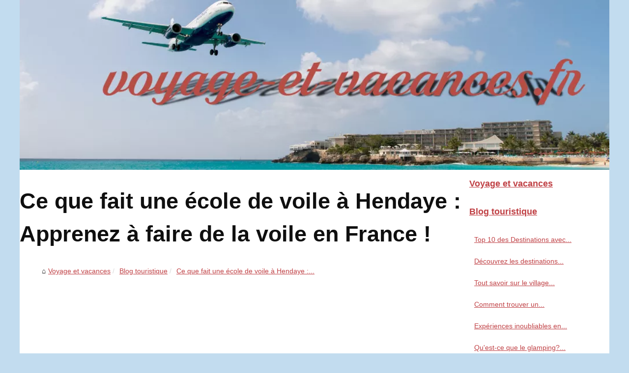

--- FILE ---
content_type: text/html; charset=UTF-8
request_url: https://www.voyage-et-vacances.fr/blog-touristique/Ce-que-fait-une-ecole-de-voile-a-Hendaye-Apprenez-a-faire-de-la-voile-en-France.html
body_size: 6151
content:
<!DOCTYPE html>
<html lang="fr">
<head>
<meta charset="UTF-8">
<meta name="viewport" content="width=device-width, initial-scale=1">
<title>Ce que fait une école de voile à Hendaye : Apprenez à faire de la voile en France !</title>
<link rel="icon" href="/favicon.ico" sizes="any">
<meta name="description" content="Vous voulez apprendre à école de voile hendaye en France ? Si oui, l'école de voile d'Hendaye est l'endroit idéal pour vous ! Nous proposons une...">
<link rel="canonical" href="https://www.voyage-et-vacances.fr/blog-touristique/Ce-que-fait-une-ecole-de-voile-a-Hendaye-Apprenez-a-faire-de-la-voile-en-France.html">
<!-- This site is optimized with the Yoast SEO plugin v9.4 - https://yoast.com/wordpress/plugins/seo/ -->
<link rel="alternate" type="application/rss+xml" title="RSS Feed voyage-et-vacances.fr" href="https://www.voyage-et-vacances.fr/rss.xml">
<style>
<!-- CSS -->
html, body, div, span, object, iframe,h1, h2, h3, h4, h5, h6, p, blockquote, pre, a, cite, code, em, img, strong, sub, sup, i, center, ol, ul, li, fieldset, form, label, legend, table, caption, tbody, tfoot, thead, tr, th, td, article, aside, canvas, details, embed, figure, figcaption, footer, header, hgroup, main, menu, nav, output, ruby, section, summary, time, mark, audio, video{margin: 0;padding: 0;border: 0;font-size: 100%;font: inherit;vertical-align: baseline;}
body, article, aside, details, figure, footer, header, main, nav, section, time, paginate, blockquote {display: block; box-sizing: border-box;}
body {margin:0px;display:flex;flex-direction:column;justify-content:center;line-height: 1; text-align:center;background:rgba(194,220,239,1);font-family: Arial, sans-serif;color: rgba(15,15,15,1);}
body:hover{background:rgba(194,220,239,1);}
ol, ul {list-style: none;}
blockquote, q {quotes: none;}
blockquote:before, blockquote:after, q:before, q:after{content: '';content: none;}
table {border-collapse: collapse;border-spacing: 0;}
header, main, footer {display:block;margin:auto;width:100vw;}
header img, header picture {display:block;margin:auto;width:1200px;max-width:100vw;height:auto;}
a {color: rgba(185,44,49,0.9);}
a:hover {color: rgba(185,44,49,1);text-decoration:none;}
header {order:1;}
main {order:2; display: flex;flex-direction:column;flex-wrap:wrap;justify-content:center;align-items: stretch;width:100vw;background:rgba(255,255,255,1);}
main:hover {background:rgba(255,255,255,1);}
aside {display:block;width:100%;height:auto;margin:10px auto;text-align:center;}
main > section {width:95vw;}
main > section > h1 {display:block;font-size:1.5em;padding:20px 10px;}
main > section > nav > ol {font-size:0.9em;display:flex;flex-direction:column;flex-wrap:wrap;}
main > section > nav > ol > li:first-child:before {content:"⌂";margin-right:5px;}
main > section > nav > ol > li {display:inline-block;padding:5px;}
main > section > nav > ol > li > a:hover {text-decoration:underline;}
main > section > article {margin:10px auto;padding:10px;line-height:2em;text-align:justify;background:rgba(255,255,255,0);}
main > section > article:hover {background:rgba(255,255,255,0);}
main > section > article P {display:block;width:100%;margin:20px 0px;}
main > section > article h2 {margin:10px 0px;font-weight:bold;font-size:1.2em;}
main > section > article h3 {margin:10px 20px;font-weight:bold;font-size:1em;}
main > section > article img {display:block;max-width:90%;margin:auto;}
main > section > article a {text-decoration:underline;}
main > section > article ul, main > section > article ol { list-style-type: disc; padding-left: 20px;}
main > section > article ol {list-style-type: decimal; padding-left: 20px;}
main > section > article em, main > section > article i {font-style: italic;}
main > section > article strong, main > section > article b {font-weight: bold;}
main > section > article u {text-decoration: underline;}
main > section > article table {width: 100%;border-collapse: collapse;margin: 20px 0;box-shadow: 0 0 10px rgba(0, 0, 0, 0.1);}
main > section > article table th, main > section > article table td {border: 1px solid;padding: 10px;text-align: left;}
main > section > article table th {font-weight: bold;text-align: center;}
main > section > article table tr:nth-child(even) {filter: brightness(0.97);}
main > section > time {margin:5px 10px 10px 10px;font-style:italic;text-align:right;}
main > section > paginate > ul {width:100%;font-size:0.9em;line-height:1.3em;display:flex;flex-direction:row;justify-content:space-between;}
main > section > paginate > ul > li {max-width:40%;}
main > section > paginate > ul > li:first-child a:before {display:block;margin:0 0 5px 0;content:"⇦";}
main > section > paginate > ul > li:last-child a:before {display:block;margin:0 0 5px 0;content:"⇨";}
main > section > paginate > ul > li > a {display:block;margin:auto;padding:15px;border:1px dashed rgba(255,255,255,0);}
main > section > section > article {text-align:justify;margin:20px 10px;padding:20px 0px;line-height:1.8em;border-top:1px solid rgba(102,102,102,0.9);}
main > section > section > article:first-child {border:0px;}
main > section > section > article > h1 {text-align:left;font-weight:bold;margin-bottom:10px;font-size:1.2em;}
main > section > section > article > h1:hover {margin-left:10px;}
main > section > section > article > div {display:flex;flex-direction:row;justify-content:space-between;align-items:flex-start;}
main > section > section > article > div, main > section > section > article > div > a, main > section > section > article > div > blockquote {display:block;}
main > section > section > article > div > a > img {display:block;max-width:100%;margin:auto;height:auto;}
main > section > section > article > div > blockquote > a {text-decoration:underline;}
main > section > section > article > div > blockquote > a:hover {text-decoration:none;}
main > section > section > h2 {font-weight:bold;margin:15px 0px;}
main > section > section > ul {margin:30px 0px;}
main > section > section > ul > li {display:block;font-size:0.9em;padding:5px 10px;margin:10px 0px;display:flex;flex-direction:row;justify-content:space-between;}
main > section > section > ul > li > time {font-style:italic;width:120px;}
main > section > section > ul > li > a {text-align:left;width:630px;}
main > section > section > ul > li > a:hover {text-decoration:underline;}
main > section > section > ul > li > hits {text-align:right;font-style:italic;width:120px;}
main > nav {display:flex;flex-direction:column;width:100%;background:rgba(255,255,255,0.3);}
main > nav:hover {background:rgba(255,255,255,0.3);}
main > nav > div {display:block;margin:10px;}
main > nav > div > a > h2 {display:block;margin:auto;font-size:1.1em;margin:0px 5px 0px 5px;padding:10px 0px;font-weight:bold;}
main > nav > div > ol {margin-bottom:10px;padding:0px;}
main > nav > div > ol > li {display:block;text-align:left;padding:5px;margin:0px 5px;}
main > nav > div > ol > li > a {display:block;font-size:0.9em;padding:5px;margin:5px 20px 5px 0px;}
footer {order:3;width:95vw;padding:10px 0px;font-size:0.8em;line-height:1.7em;}
main > nav > div > ol {background:rgba(255,255,255,0);}
main > nav > div > ol:hover {background:rgba(255,255,255,0.3);}
body > footer {background:rgba(255,255,255,1);}
body > footer:hover {background:rgba(255,255,255,1);}
@media(min-width: 1200px){
	* {-moz-transition: all .3s ease-out;-o-transition: all .3s ease-out;transition: all .3s ease-out;}
	header, main, footer {max-width:1200px;}
	main {display:flex;flex-direction:row;}
	main > section {width:900px;max-width:90vw;}
	main > section > h1 {font-size:2.8em;line-height:1.5em;text-align:left;margin:30px 0px;padding:0px;}
	main > section > nav > ol {flex-direction:row;}
	main > section > nav > ol > li::after {content:" / ";color:rgba(200,200,200,0.7);}
	main > section > nav > ol > li:last-child:after {content:"";}
	main > section > article h2 {font-size:1.4em;}
	main > section > article h3 {font-size:1.1em;}
	main > section > section > article > div {position:relative;display:flex;flex-direction:row;flex-wrap: nowrap;align-items: flex-start;}
	main > section > section > article > div > a > img {margin-top:5px;}
	main > section > section > article:nth-child(even) > div {flex-direction:row-reverse;}
	main > section > section > article:nth-child(odd) > div > a {margin-right:20px;}
	main > section > section > article:nth-child(even) > div > a {margin-left:20px;}
	main > section > section > article > div > blockquote {min-width:50%;max-width:100%;}
	main > section > section > article > div > a {min-width:30%;margin:5px;}
	main > section > section > article > div > a > img {display:block;height:auto;}
	main > section > paginate > ul > li > a:hover {border:1px solid rgba(102,102,102,0.9);}
	main > nav {width:300px;max-width:90vw;}
	main > nav > div > a > h2 {text-align:left;}
	main > nav > div > ol > li > a:hover {margin:5px 0px 5px 20px;}
	footer {text-align:left;}
	footer a:hover {text-decoration:underline;}
}
</style>
</head>
<body class="home page-template-default page page-id-457 admin-bar no-customize-support wp-embed-responsive">
<main>
<section>

	<h1 class="wp-block-wporg-random-heading has-heading-cta-font-size">Ce que fait une école de voile à Hendaye : Apprenez à faire de la voile en France !</h1>
	<nav>
	<ol>
				<li><a href="https://www.voyage-et-vacances.fr" title="Voyage et vacances">Voyage et vacances</a></li>
				<li><a href="https://www.voyage-et-vacances.fr/blog-touristique/" title="Blog touristique">Blog touristique</a></li>
				<li><a href="https://www.voyage-et-vacances.fr/blog-touristique/Ce-que-fait-une-ecole-de-voile-a-Hendaye-Apprenez-a-faire-de-la-voile-en-France.html" title="Ce que fait une école de voile à Hendaye :...">Ce que fait une école de voile à Hendaye :...</a></li>
	</ol>
	</nav>
	<aside><script async src="//pagead2.googlesyndication.com/pagead/js/adsbygoogle.js"></script> <ins class="adsbygoogle" style="display:block" data-ad-client="ca-pub-1010404604654251" data-ad-slot="4093122104" data-ad-format="auto"></ins> <script>(adsbygoogle = window.adsbygoogle || []).push({});</script></aside>
	<article lang="fr">
				<h2>Vous voulez apprendre &agrave; <a href="https://www.spientete.com/" title="école de voile hendaye">&eacute;cole de voile hendaye</a> en France ?</h2> <p>Si oui, l&#39;&eacute;cole de voile d&#39;Hendaye est l&#39;endroit id&eacute;al pour vous ! Nous proposons une vari&eacute;t&eacute; de cours de voile qui vous apprendront tout ce que vous devez savoir sur la voile. Que vous soyez un d&eacute;butant ou un marin exp&eacute;riment&eacute;, nous avons un cours qui r&eacute;pondra &agrave; vos besoins. De plus, notre &eacute;cole de voile est situ&eacute;e dans l&#39;une des plus belles r&eacute;gions de France ! Alors, qu&#39;attendez-vous ? Contactez-nous d&egrave;s aujourd&#39;hui pour en savoir plus sur nos cours de voile !Si vous cherchez une &eacute;cole de voile &agrave; Hendaye, en France, ne cherchez pas plus loin que l&#39;&eacute;cole de voile d&#39;Hendaye ! Nous proposons des cours de voile pour tous les niveaux d&#39;exp&eacute;rience, du d&eacute;butant au marin exp&eacute;riment&eacute;. Notre &eacute;cole de voile est situ&eacute;e dans l&#39;une des plus belles r&eacute;gions de France, vous pouvez donc &ecirc;tre s&ucirc;r de profiter de votre s&eacute;jour ici tout en apprenant &agrave; naviguer ! Contactez-nous d&egrave;s aujourd&#39;hui pour en savoir plus sur nos cours de voile et sur la fa&ccedil;on dont nous pouvons vous aider &agrave; atteindre vos objectifs de navigation ! Merci d&#39;avoir choisi l&#39;&eacute;cole de voile d&#39;Hendaye !</p> <p>Hendaye Sailing School est l&#39;endroit id&eacute;al pour apprendre &agrave; faire de la voile en France ! Nous offrons une vari&eacute;t&eacute; de cours de voile qui vous apprendront tout ce que vous devez savoir sur la voile. Que vous soyez un d&eacute;butant ou un marin exp&eacute;riment&eacute;..</p> <p>L&#39;&eacute;cole de voile d&#39;Hendaye est l&#39;endroit id&eacute;al pour apprendre &agrave; faire de la voile en France ! Nous proposons des cours de voile pour tous les niveaux d&#39;exp&eacute;rience, des d&eacute;butants aux marins exp&eacute;riment&eacute;s. Notre &eacute;cole de voile est situ&eacute;e dans l&#39;une des plus belles r&eacute;gions de France, vous pouvez donc &ecirc;tre s&ucirc;r de profiter de votre s&eacute;jour ici tout en apprenant &agrave; naviguer !</p>
	</article>
	<aside><script async src="//pagead2.googlesyndication.com/pagead/js/adsbygoogle.js"></script> <ins class="adsbygoogle" style="display:block" data-ad-client="ca-pub-1010404604654251" data-ad-slot="2722702907" data-ad-format="auto"></ins> <script>(adsbygoogle = window.adsbygoogle || []).push({});</script></aside>
	<paginate>
				<ul><li><a href="https://www.voyage-et-vacances.fr/blog-touristique/Le-tour-de-la-Corse-en-bateau.html" title="Le tour de la Corse en bateau">Le tour de la Corse en bateau</a></li>
				<li><a href="https://www.voyage-et-vacances.fr/blog-touristique/camping-correze-vacances-familles.html" title="Les vacances en familles idéales à Corrèze">Les vacances en familles idéales à Corrèze</a></li></ul>
	</paginate>
	<section>
				<h2>﻿voyage-et-vacances.fr, Voyage et vacances : de toutes récentes éditions.</h2>
	<ul>
				<li><time datetime="2025-07-18 03:38">18/7/2025</time><a href="https://www.voyage-et-vacances.fr/blog-touristique/top-10-des-destinations-avec-baby-club-pour-parents-et-enfants.html" title="Top 10 des Destinations avec Baby Club pour Parents et Enfants">Top 10 des Destinations avec Baby Club pour Parents et Enfants</a><Hits>838 hits</Hits></li>
				<li><time datetime="2025-01-17 11:41">17/1/2025</time><a href="https://www.voyage-et-vacances.fr/blog-touristique/decouvrez-les-destinations-de-reve-pour-un-voyage-moto-organise.html" title="Découvrez les destinations de rêve pour un voyage moto organisé">Découvrez les destinations de rêve pour un voyage moto organisé</a><Hits>1&nbsp;382 hits</Hits></li>
				<li><time datetime="2023-11-30 03:00">30/11/2023</time><a href="https://www.voyage-et-vacances.fr/blog-touristique/Tout-savoir-sur-le-village-vacances-Perla-di-Mare-en-Corse.html" title="Tout savoir sur le village vacances Perla di Mare en Corse">Tout savoir sur le village vacances Perla di Mare en Corse</a><Hits>2&nbsp;841 hits</Hits></li>
				<li><time datetime="2023-11-29 03:11">29/11/2023</time><a href="https://www.voyage-et-vacances.fr/blog-touristique/Comment-trouver-un-hebergement-parfait-pour-des-vacances-en-bord-de-mer-dans-les-Landes.html" title="Comment trouver un hébergement parfait pour des vacances en bord de mer dans les Landes ?">Comment trouver un hébergement parfait pour des vacances en bord de mer dans les Landes ?</a><Hits>2&nbsp;429 hits</Hits></li>
				<li><time datetime="2023-10-01 02:01">01/10/2023</time><a href="https://www.voyage-et-vacances.fr/blog-touristique/Experiences-inoubliables-en-aout-decouvrez-les-conseils-de-iVoyage-fr-1694470900.html" title="Expériences inoubliables en août : découvrez les conseils de iVoyage.fr">Expériences inoubliables en août : découvrez les conseils de iVoyage.fr</a><Hits>2&nbsp;769 hits</Hits></li>
				<li><time datetime="2023-08-25 06:42">25/8/2023</time><a href="https://www.voyage-et-vacances.fr/blog-touristique/glamping-france-europe-guide.html" title="Qu'est-ce que le glamping? Tout ce que vous avez besoin de savoir sur cette nouvelle tendance en France et en Europe.">Qu'est-ce que le glamping? Tout ce que vous avez besoin de savoir sur cette nouvelle tendance en France et en Europe.</a><Hits>3&nbsp;445 hits</Hits></li>
				<li><time datetime="2023-08-10 08:45">10/8/2023</time><a href="https://www.voyage-et-vacances.fr/blog-touristique/Embarquez-a-bord-d-un-voilier-de-SamBoat-et-laissez-vous-porter-par-les-vents-de-la-Cote-d-Azur.html" title="Embarquez à bord d'un voilier de SamBoat et laissez-vous porter par les vents de la Côte d'Azur">Embarquez à bord d'un voilier de SamBoat et laissez-vous porter par les vents de la Côte d'Azur</a><Hits>2&nbsp;250 hits</Hits></li>
				<li><time datetime="2023-08-07 02:21">07/8/2023</time><a href="https://www.voyage-et-vacances.fr/blog-touristique/chalet-confort-landes-louer.html" title="Découvrez le confort de la location d'un chalet dans les Landes">Découvrez le confort de la location d'un chalet dans les Landes</a><Hits>3&nbsp;879 hits</Hits></li>
				<li><time datetime="2023-07-27 02:04">27/7/2023</time><a href="https://www.voyage-et-vacances.fr/blog-touristique/camping-etoiles-gard-piscine-experience-decouverte.html" title="Profitez de vacances en camping parfaites dans la région du Gard">Profitez de vacances en camping parfaites dans la région du Gard</a><Hits>3&nbsp;425 hits</Hits></li>
				<li><time datetime="2023-07-06 01:33">06/7/2023</time><a href="https://www.voyage-et-vacances.fr/blog-touristique/reservez-nuit-cabane-arbres-aquitaine-sejour.html" title="Profitez des grands espaces en Aquitaine en séjournant dans une cabane dans les arbres">Profitez des grands espaces en Aquitaine en séjournant dans une cabane dans les arbres</a><Hits>2&nbsp;242 hits</Hits></li>
	</ul>
	</section>
</section>
<nav id="MainNav" class="navbar navbar-expand-lg navbar-dark bg-dark d-print-none">
<div>
	<a href="https://www.voyage-et-vacances.fr" title="Voyage et vacances">
	<h2>Voyage et vacances</h2>
	</a>
</div>

<div>
	<a href="https://www.voyage-et-vacances.fr/blog-touristique/" title="Blog touristique">
	<h2>Blog touristique</h2>
	</a>
	<ol id="primary-menu" class="navbar-nav mr-auto">
	<li class="menu-item menu-item-type-custom menu-item-object-custom current-menu-ancestor current-menu-parent menu-item-has-children menu-item-2637 nav-item active dropdown"><a href="https://www.voyage-et-vacances.fr/blog-touristique/top-10-des-destinations-avec-baby-club-pour-parents-et-enfants.html" title="Top 10 des Destinations avec Baby Club pour Parents et Enfants">Top 10 des Destinations avec...</a></li>
	<li class="menu-item menu-item-type-custom menu-item-object-custom current-menu-ancestor current-menu-parent menu-item-has-children menu-item-2637 nav-item active dropdown"><a href="https://www.voyage-et-vacances.fr/blog-touristique/decouvrez-les-destinations-de-reve-pour-un-voyage-moto-organise.html" title="Découvrez les destinations de rêve pour un voyage moto organisé">Découvrez les destinations...</a></li>
	<li class="menu-item menu-item-type-custom menu-item-object-custom current-menu-ancestor current-menu-parent menu-item-has-children menu-item-2637 nav-item active dropdown"><a href="https://www.voyage-et-vacances.fr/blog-touristique/Tout-savoir-sur-le-village-vacances-Perla-di-Mare-en-Corse.html" title="Tout savoir sur le village vacances Perla di Mare en Corse">Tout savoir sur le village...</a></li>
	<li class="menu-item menu-item-type-custom menu-item-object-custom current-menu-ancestor current-menu-parent menu-item-has-children menu-item-2637 nav-item active dropdown"><a href="https://www.voyage-et-vacances.fr/blog-touristique/Comment-trouver-un-hebergement-parfait-pour-des-vacances-en-bord-de-mer-dans-les-Landes.html" title="Comment trouver un hébergement parfait pour des vacances en bord de mer dans les Landes ?">Comment trouver un...</a></li>
	<li class="menu-item menu-item-type-custom menu-item-object-custom current-menu-ancestor current-menu-parent menu-item-has-children menu-item-2637 nav-item active dropdown"><a href="https://www.voyage-et-vacances.fr/blog-touristique/Experiences-inoubliables-en-aout-decouvrez-les-conseils-de-iVoyage-fr-1694470900.html" title="Expériences inoubliables en août : découvrez les conseils de iVoyage.fr">Expériences inoubliables en...</a></li>
	<li class="menu-item menu-item-type-custom menu-item-object-custom current-menu-ancestor current-menu-parent menu-item-has-children menu-item-2637 nav-item active dropdown"><a href="https://www.voyage-et-vacances.fr/blog-touristique/glamping-france-europe-guide.html" title="Qu'est-ce que le glamping? Tout ce que vous avez besoin de savoir sur cette nouvelle tendance en France et en Europe.">Qu'est-ce que le glamping?...</a></li>
	<li class="menu-item menu-item-type-custom menu-item-object-custom current-menu-ancestor current-menu-parent menu-item-has-children menu-item-2637 nav-item active dropdown"><a href="https://www.voyage-et-vacances.fr/blog-touristique/Embarquez-a-bord-d-un-voilier-de-SamBoat-et-laissez-vous-porter-par-les-vents-de-la-Cote-d-Azur.html" title="Embarquez à bord d'un voilier de SamBoat et laissez-vous porter par les vents de la Côte d'Azur">Embarquez à bord d'un...</a></li>
	<li class="menu-item menu-item-type-custom menu-item-object-custom current-menu-ancestor current-menu-parent menu-item-has-children menu-item-2637 nav-item active dropdown"><a href="https://www.voyage-et-vacances.fr/blog-touristique/chalet-confort-landes-louer.html" title="Découvrez le confort de la location d'un chalet dans les Landes">Découvrez le confort de la...</a></li>
	<li class="menu-item menu-item-type-custom menu-item-object-custom current-menu-ancestor current-menu-parent menu-item-has-children menu-item-2637 nav-item active dropdown"><a href="https://www.voyage-et-vacances.fr/blog-touristique/camping-etoiles-gard-piscine-experience-decouverte.html" title="Profitez de vacances en camping parfaites dans la région du Gard">Profitez de vacances en...</a></li>
	</ol>
	
	<a href="https://www.voyage-et-vacances.fr/decouvrir-un-pays/" title="Découvrir un pays">
	<h2>Découvrir un pays</h2>
	</a>
	<ol id="primary-menu" class="navbar-nav mr-auto">
	<li class="menu-item menu-item-type-custom menu-item-object-custom current-menu-ancestor current-menu-parent menu-item-has-children menu-item-2637 nav-item active dropdown"><a href="https://www.voyage-et-vacances.fr/decouvrir-un-pays/pourquoi-camper-a-vaux-sur-mer-une-destination-familiale-et-conviviale.html" title="Pourquoi camper à vaux-sur-mer ? une destination familiale et conviviale">Pourquoi camper à...</a></li>
	<li class="menu-item menu-item-type-custom menu-item-object-custom current-menu-ancestor current-menu-parent menu-item-has-children menu-item-2637 nav-item active dropdown"><a href="https://www.voyage-et-vacances.fr/decouvrir-un-pays/vivez-des-vacances-pays-basque-inoubliables-au-camping-saint-martin.html" title="Vivez des vacances pays basque inoubliables au camping saint martin">Vivez des vacances pays...</a></li>
	<li class="menu-item menu-item-type-custom menu-item-object-custom current-menu-ancestor current-menu-parent menu-item-has-children menu-item-2637 nav-item active dropdown"><a href="https://www.voyage-et-vacances.fr/decouvrir-un-pays/Explorer-la-Grece-en-Bateau-Des-Paysages-Cotiers-Inoubliables-a-Corfou.html" title="Explorer la Grèce en Bateau: Des Paysages Côtiers Inoubliables à Corfou">Explorer la Grèce en Bateau:...</a></li>
	<li class="menu-item menu-item-type-custom menu-item-object-custom current-menu-ancestor current-menu-parent menu-item-has-children menu-item-2637 nav-item active dropdown"><a href="https://www.voyage-et-vacances.fr/decouvrir-un-pays/comment-decouvrir-un-pays-en-bateau.html" title="Comment découvrir un pays en bateau">Comment découvrir un pays en...</a></li>
	<li class="menu-item menu-item-type-custom menu-item-object-custom current-menu-ancestor current-menu-parent menu-item-has-children menu-item-2637 nav-item active dropdown"><a href="https://www.voyage-et-vacances.fr/decouvrir-un-pays/la-croatie-perle-mediterraneenne-par-excellence.html" title="La Croatie, perle méditerranéenne par excellence">La Croatie, perle...</a></li>
	<li class="menu-item menu-item-type-custom menu-item-object-custom current-menu-ancestor current-menu-parent menu-item-has-children menu-item-2637 nav-item active dropdown"><a href="https://www.voyage-et-vacances.fr/decouvrir-un-pays/decouvrir-un-pays-en-bateau.html" title="Découvrir un pays en bateau">Découvrir un pays en bateau</a></li>
	<li class="menu-item menu-item-type-custom menu-item-object-custom current-menu-ancestor current-menu-parent menu-item-has-children menu-item-2637 nav-item active dropdown"><a href="https://www.voyage-et-vacances.fr/decouvrir-un-pays/decouvrir-le-languedoc-roussillon.html" title="Decouvrir le Languedoc Roussillon">Decouvrir le Languedoc...</a></li>
	<li class="menu-item menu-item-type-custom menu-item-object-custom current-menu-ancestor current-menu-parent menu-item-has-children menu-item-2637 nav-item active dropdown"><a href="https://www.voyage-et-vacances.fr/decouvrir-un-pays/plongez-au-coeur-des-calanques.html" title="Plongez au coeur des calanques">Plongez au coeur des calanques</a></li>
	</ol>
	
	<a href="https://www.voyage-et-vacances.fr/e-tourisme/" title="E-tourisme">
	<h2>E-tourisme</h2>
	</a>
	<ol id="primary-menu" class="navbar-nav mr-auto">
	<li class="menu-item menu-item-type-custom menu-item-object-custom current-menu-ancestor current-menu-parent menu-item-has-children menu-item-2637 nav-item active dropdown"><a href="https://www.voyage-et-vacances.fr/e-tourisme/sejourner-angers-charme-chateau-forges.html" title="Séjourner à Angers : Découvrez le charme du Château des Forges">Séjourner à Angers :...</a></li>
	<li class="menu-item menu-item-type-custom menu-item-object-custom current-menu-ancestor current-menu-parent menu-item-has-children menu-item-2637 nav-item active dropdown"><a href="https://www.voyage-et-vacances.fr/e-tourisme/plongee-sous-marine-sejour-var.html" title="Plongée sous-marine pendant votre séjour dans le Var : les meilleurs spots de plongée à explorer">Plongée sous-marine pendant...</a></li>
	<li class="menu-item menu-item-type-custom menu-item-object-custom current-menu-ancestor current-menu-parent menu-item-has-children menu-item-2637 nav-item active dropdown"><a href="https://www.voyage-et-vacances.fr/e-tourisme/terrains-camping-toulouse-explorer.html" title="Exploration des terrains de camping près de Toulouse">Exploration des terrains de...</a></li>
	<li class="menu-item menu-item-type-custom menu-item-object-custom current-menu-ancestor current-menu-parent menu-item-has-children menu-item-2637 nav-item active dropdown"><a href="https://www.voyage-et-vacances.fr/e-tourisme/camping-ruoms-vacances-famille.html" title="Camping Ruoms – Vacances en famille pleines de réjouissance">Camping Ruoms – Vacances en...</a></li>
	<li class="menu-item menu-item-type-custom menu-item-object-custom current-menu-ancestor current-menu-parent menu-item-has-children menu-item-2637 nav-item active dropdown"><a href="https://www.voyage-et-vacances.fr/e-tourisme/meilleures-vacances-bas-prix-morbihan.html" title="Les meilleures vacances à bas prix dans le Morbihan, France">Les meilleures vacances à...</a></li>
	<li class="menu-item menu-item-type-custom menu-item-object-custom current-menu-ancestor current-menu-parent menu-item-has-children menu-item-2637 nav-item active dropdown"><a href="https://www.voyage-et-vacances.fr/e-tourisme/sejour-inoubliable-famille-holiday-green.html" title="Un séjour inoubliable en famille au Holiday Green Camping à Fréjus">Un séjour inoubliable en...</a></li>
	<li class="menu-item menu-item-type-custom menu-item-object-custom current-menu-ancestor current-menu-parent menu-item-has-children menu-item-2637 nav-item active dropdown"><a href="https://www.voyage-et-vacances.fr/e-tourisme/camping-etoiles-var-giens.html" title="À la découverte des campings 4 Étoiles dans le Var, France: Camping International Giens">À la découverte des...</a></li>
	<li class="menu-item menu-item-type-custom menu-item-object-custom current-menu-ancestor current-menu-parent menu-item-has-children menu-item-2637 nav-item active dropdown"><a href="https://www.voyage-et-vacances.fr/e-tourisme/Les-avantages-de-la-location-de-yachts-en-Mediterranee.html" title="Les avantages de la location de yachts en Méditerranée">Les avantages de la location...</a></li>
	</ol>
</div>

<aside>
	<script async src="//pagead2.googlesyndication.com/pagead/js/adsbygoogle.js"></script> <ins class="adsbygoogle" style="display:block" data-ad-client="ca-pub-1010404604654251" data-ad-slot="7292503309" data-ad-format="auto"></ins> <script>(adsbygoogle = window.adsbygoogle || []).push({});</script>
</aside>
</nav>
</main>
<header class="wp-block-group alignfull global-header has-text-color has-background has-white-color has-charcoal-2-background-color is-layout-flow">
		<a href="/" title="Voyage et vacances">
	<picture>
				<source srcset="/header.webp?v=1676902825" type="image/webp" >
				<img src="/header.jpg" alt="Voyage et vacances" title="Voyage et vacances" width="1024" height="295" loading="lazy"  class="wp-block-image global-header__wporg-logo-mark"/>
	</picture>
		</a>
</header>
<footer class="footer-info">
		<!-- The design calls for two logos, a small "mark" on mobile/tablet, and the full logo for desktops. -->
		© 2026 <a href="https://www.voyage-et-vacances.fr" title="voyage-et-vacances.fr">Voyage-et-vacances.fr</a>
		| <a href="" title="Voir notre site web - voyage-et-vacances.fr">Voir notre site web</a>
		| <a href="https://www.voyage-et-vacances.fr/rss.xml" title="RSS Feed - voyage-et-vacances.fr">RSS</a>
		<!-- This website is like a Rocket, isn't it? Performance optimized by WP Rocket. Learn more: https://wp-rocket.me - Debug: cached@1768815181 -->
</footer>

<script>document.oncontextmenu = new Function("return false");
</script>
<script defer src="https://code.jquery.com/jquery-3.6.1.slim.min.js" integrity="sha256-w8CvhFs7iHNVUtnSP0YKEg00p9Ih13rlL9zGqvLdePA=" crossorigin="anonymous"></script><noscript>Activate Javascript</noscript>
</body>
</html>

--- FILE ---
content_type: text/html; charset=utf-8
request_url: https://www.google.com/recaptcha/api2/aframe
body_size: 267
content:
<!DOCTYPE HTML><html><head><meta http-equiv="content-type" content="text/html; charset=UTF-8"></head><body><script nonce="N65n1bCnIMfuNUbHHK4R2A">/** Anti-fraud and anti-abuse applications only. See google.com/recaptcha */ try{var clients={'sodar':'https://pagead2.googlesyndication.com/pagead/sodar?'};window.addEventListener("message",function(a){try{if(a.source===window.parent){var b=JSON.parse(a.data);var c=clients[b['id']];if(c){var d=document.createElement('img');d.src=c+b['params']+'&rc='+(localStorage.getItem("rc::a")?sessionStorage.getItem("rc::b"):"");window.document.body.appendChild(d);sessionStorage.setItem("rc::e",parseInt(sessionStorage.getItem("rc::e")||0)+1);localStorage.setItem("rc::h",'1768815183026');}}}catch(b){}});window.parent.postMessage("_grecaptcha_ready", "*");}catch(b){}</script></body></html>